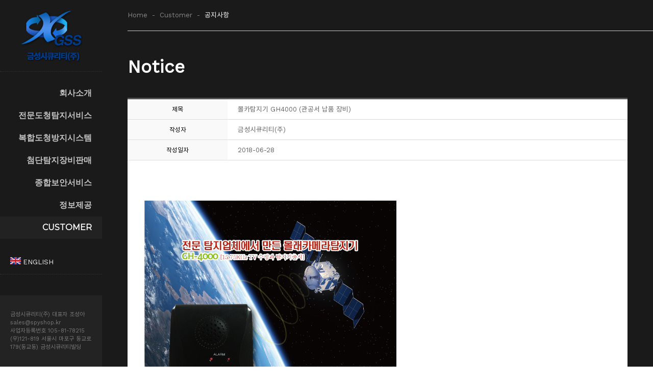

--- FILE ---
content_type: text/html
request_url: http://debug.kr/default/customer/sub1.php?com_board_basic=read_form&com_board_idx=21&&com_board_search_code=&com_board_search_value1=&com_board_search_value2=&com_board_page=&&com_board_id=1&&com_board_id=1
body_size: 5653
content:
<!DOCTYPE html>
<html lang="ko">
<head>
 <meta charset="euc-kr">
 <meta http-equiv="X-UA-Compatible" content="IE=edge" />
 <meta name="viewport" content="user-scalable=no, initial-scale=1.0, maximum-scale=1.0, minimum-scale=1.0, width=device-width" />
<meta name="description" content="SINCE1972  불법도감청 허가인증업체 국내 최신형 최대장비보유">
<meta property="og:type" content="website">
<meta property="og:title" content="금성시큐리티(주)">
<meta property="og:description" content="SINCE1972  불법도감청 허가인증업체 국내 최신형 최대장비보유">
<meta property="og:image" content="http://www.debug.kr/default/img/logo.png">
<meta property="og:url" content="http:/www.debug.kr">
 <title>금성시큐리티(주)</title>
<link rel="canonical" href="http://www.debug.kr/default">
 <link rel="stylesheet" href="/default/inc/css/reset.css" />
 <link rel="stylesheet" href="/default/inc/css/layout.css" />
 <link rel="stylesheet" href="/default/inc/css/sub.css" />
 <script src="/default/inc/js/jquery.js"></script>
 <!--[if lt IE 9]>
 <script src="/default/inc/js/respond.js"></script>
 <![endif]-->
 <script src="/default/inc/js/easing.js"></script>
 <script src="/default/inc/js/common.js"></script>
</head>
<body>
 <div id="wrap">
  <!-- 헤더 -->
  <div id="header">
   <!-- 상단 로고 -->
   <h1>
    <a href="/default/"><img class="logo_pc" src="/default/img/logo.png" alt="Logo" />
    <img class="logo_m" src="/default/img/mlogo.png" alt="Logo" /></a>
   </h1>
   <!-- // 상단 로고 -->
   <!-- GNB -->
   <div id="gnbWrap">
    <!--a class="gnb_top" href="/default/"><span class="nav-home"></span>홈으로</a--> 
    <a class="gnb_top" href="http://spyshop.kr" target="_blank"><img src="/default/img/shop.png"> ENGLISH</a> 
   <!--div class="shop1"> <a href="http://spyshop.kr" target="_blank"><img src="/default/img/shop.png"> SPY SHOP </a></div-->
    <!-- 메뉴 닫기 버튼 -->
    <button type="button" id="gnbClose">
     <img src="/default/img/nav_close.png" alt="close" />
    </button>
    <!-- // 메뉴 닫기 버튼 -->
    <ul id="gnb">
<!-- 회사소개 시작 -->
     <li>
      <a href="/default/company/sub1.php">회사소개</a>
      <ul class="submnu">
       <li><a href="/default/company/sub1.php">경영이념</a></li>
       <li><a href="/default/company/sub2.php">회사개요</a></li>
       <li><a href="/default/company/sub3.php">주요업무</a></li>
       <li><a href="/default/company/sub4.php">협력회사</a></li>
       <li><a href="/default/company/sub5.php">보도자료</a></li>
       <li><a href="/default/company/sub6.php">왜 통신보안은 금성시큐리티(주)인가?</a></li>
      </ul>
     </li>
<!-- 회사소개 끝 -->
<!-- 전문도청탐지서비스 시작 -->
     <li>
      <a href="/default/business/sub1.php">전문도청탐지서비스</a>
      <ul class="submnu">
       <li><a href="/default/business/sub1.php">도청탐지서비스 란?</a></li>
       <li><a href="/default/business/sub2.php">탐지서비스 필요성</a></li>
       <li><a href="/default/business/sub3.php">탐지서비스 내용</a></li>
       <li><a href="/default/business/sub4.php">특징 및 차별화</a></li>
       <li><a href="/default/business/sub5.php">서비스 절차</a></li>
      </ul>
     </li>
<!-- 전문도청탐지서비스 끝 -->
<!-- 복합도청방지시스템 시작 -->
     <li>
      <a href="/default/product/sub1.php">복합도청방지시스템</a>
      <ul class="submnu">
       <li><a href="/default/product/sub1.php">왜 도청방지시스템이 <br>필요한가?</a></li>
       <li><a href="/default/product/sub2.php">방지하는 도청유형</a></li>
       <li><a href="/default/product/sub3.php">노이즈 발생 시스템</a></li>
       <li><a href="/default/product/sub4.php">전력선 도청방지</a></li>
       <li><a href="/default/product/sub5.php">방송망 도청방지</a></li>
       <li><a href="/default/product/sub6.php">도청방지 필름</a></li>
      </ul>
     </li>
<!-- 복합도청방지시스템 끝 -->
<!-- 전문탐지장비판매 시작 -->
     <li>
      <a href="/default/sales/sub1.php">첨단탐지장비판매</a>
      <ul class="submnu">
       <li><a href="/default/sales/sub1.php">장비 특징</a></li>
       <li><a href="/default/product/sub7.php">반도체 탐지기</a></li>
       <li><a href="/default/sales/sub3.php">종합도청 탐지기</a></li>
       <li><a href="/default/sales/sub4.php">휴대용도청 탐지기</a></li>
       <li><a href="/default/product/sub8.php">카메라 탐지기</a></li>
       <li><a href="/default/sales/sub6.php">도청 방지기</a></li>
      </ul>
     </li>
<!-- 전문탐지장비판매 끝 -->
<!-- 부가 솔루션 시작 -->
     <li>
      <a href="/default/solution/sub3.php">종합보안서비스</a>
      <ul class="submnu">
       <li><a href="/default/solution/sub3.php">전문도청탐지팀 구성</a></li>
       <li><a href="/default/solution/sub4.php">자동차검색서비스</a></li>
       <li><a href="/default/solution/sub5.php">통신보안교육</a></li>
       <li><a href="/default/solution/sub6.php">회의 모니터링 시스템</a></li>
       <li><a href="/default/solution/sub7.php">교육시스템 구축</a></li>
      </ul>
     </li>
<!-- 부가 솔루션 끝 -->
<!-- 정보제공 시작 -->
     <li>
      <a href="/default/information/sub1.php">정보제공</a>
      <ul class="submnu">
       <li><a href="/default/information/sub1.php">도청의 징후</a></li>
       <li><a href="/default/information/sub2.php">도청의 대상</a></li>
       <li><a href="/default/information/sub3.php">대처 방법</a></li>
       <li><a href="/default/information/sub4.php">도청의 유형</a></li>
       <li><a href="/default/information/sub5.php">도청기기</a></li>
      </ul>
     </li>
<!-- 정보제공 끝 -->
<!-- 1:1 문의 시작
     <li>
      <a href="/default/inquiry/sub1.php">INQUIRY</a>
      <ul class="submnu">
       <li><a href="/default/inquiry/sub1.php">1:1 문의</a></li>
      </ul>
     </li>
1:1 문의 끝 -->
<!-- CUSTOMER 시작 -->
     <li>
      <a href="/default/customer/sub1.php">CUSTOMER</a>
      <ul class="submnu">
       <li><a href="/default/customer/sub1.php">공지사항</a></li>
       <li><a href="/default/customer/sub3.php">Q&amp;A</a></li>
       <li><a href="/default/customer/sub4.php">찾아오시는 길</a></li>
       <li><a href="/default/customer/sub5.php">자료실</a></li>
      </ul>
     </li>
<!-- CUSTOMER 끝 -->
    </ul>
   </div>
   <!-- // GNB -->
   <!-- 모바일 메뉴 마스크 -->
   <div id="gnbMask"></div>
   <!-- // 모바일 메뉴 마스크 -->
   <!-- 서브메뉴 백그라운드 -->
   <div id="navbg"></div>
   <!-- // 서브메뉴 백그라운드 -->
   <!-- 모바일 메뉴 열기 버튼 -->
   <button type="button" id="gnbOpen">
    <span class="bar1"></span>
    <span class="bar2"></span>
    <span class="bar3"></span>
   </button>
   <!-- // 모바일 메뉴 열기 버튼 -->
   <!-- 문의안내 -->
   <div class="contact">
    <ul>
     <li>T. 02) 333-4000</li>
     <li>F. 02) 333-9191</li>
    </ul>
   </div>
   <!-- // 문의안내 -->

   <div class="shop"> <a href="http://spyshop.kr" target="_blank"><img src="/default/img/shop.png"> ENGLISH</a></div>
   <!-- 하단영역 -->
   <div class="binfo">
    <address>금성시큐리티(주) 대표자 조성아<br />sales@spyshop.kr<br />사업자등록번호 105-81-78215<br />(우)121-819 서울시 마포구 동교로 179(동교동) 금성시큐리티빌딩</address>
    <!--p class="copyright">Copyright (C) Since 1972 GoldStar Security. All Rights Reserved.</p-->
   </div>
   <!-- // 하단영역 -->
  </div>
  <!-- // 헤더 -->
  <!-- 컨텐츠 영역
   * 아래 data-menu 값은 대메뉴의 순서를 의미합니다.
   * 아래 data-sub 값은 2차 메뉴의 순서를 의미합니다.
   * 페이지 순서를 변경하거나 새로운 페이지를 생성할 경우 반드시 순서에 맞게 변경해 주세요.
  -->
  <div id="container" data-menu="7" data-sub="1">
   <!-- 로케이션 바
    * 현재 위치하는 페이지 이름(li)에 current 클래스를 추가해 주세요.
    * divider 클래스는 페이지 depth 구분을 위한 클래스입니다.
   -->
   <div class="location_bar">
    <ul>
     <li>Home</li>
     <li class="divider">-</li>
     <li>Customer</li>
     <li class="divider">-</li>
     <li class="current">공지사항</li>
    </ul>
   </div>
   <!-- // 로케이션 바 -->
   <!-- 내부 컨텐츠 -->
   <div class="inner">
    <!-- 타이틀 영역 -->
    <div class="title">
     <h2>Notice</h2>
     <!--p>안녕하세요. 웹스리퍼블릭입니다. <br />클라이언트의 니즈에 맞게 정성껏 퀄리티있는 웹사이트를 제작해 드리겠습니다.</p-->
    </div>
    <!-- // 타이틀 영역 -->
    <!-- 공지사항 컨텐츠 -->
    <div class="customer">
     <!-- 게시판 시작 -->
<link rel="StyleSheet" href="/bizdemo36131/inc/board/board_1.css" type="text/css">
<script language="javascript" src="/cjs/board.js?com_board_id=1&template=bizdemo36131"></script>
<script language="javascript" src="/js/board_util.js" type="text/javascript"></script>
<table border="0" cellspacing="0" cellpadding="0" width="100%">
 <tr>
  <td>
    <div class="brd_line"></div>
  </td>
 </tr>
 <tr>
  <td>
   <table cellpadding="0" cellspacing="0" class="tbl_board">
   <!-- 내용 -->
    <style type="text/css">p{margin:0}</style><meta http-equiv='Content-Type' content='text/html; charset=ks_c_5601-1987'>
<style type="text/css">
/*
   .board_bgcolor 테이블 제목 컬럼 스타일 지정
   .board_desc    테이블 제목 옆 내용 컬럼 스타일 지정
   $com_board.table_size :: 관리자가 지정한 전체 테이블 사이즈
   .board_description 콘텐츠 내용 스타일을 지정
*/
p{
    margin:0;
    padding:0;
}
.board_bgcolor
{
  /*width:107px;*/
  width:20%;
  text-align:center;
}
.board_desc
{
	padding:3 0 3 10;
	line-height:150%;
	/*width:-7px;*/
    width:80%;
	text-align:left;
	padding-left:5px;
}
.board_description
{
	    overflow:hidden;
        word-break:break-all;
}
#post_area{
	width:100%;
	padding:5px;
    word-spacing:0pt;
    word-break:break-all;
}
</style>
						<tr height="30">
				<td class="board_bgcolor">
									<font style="color:#000000;font-size:12px;">제목</font>
								</td>
				<td class="board_desc">
					                                                    몰카탐지기 GH4000 (관공서 납품 장비)
                                            				</td>
			</tr>
									<tr height="30">
				<td class="board_bgcolor">
									<font style="color:#000000;font-size:12px;">작성자</font>
								</td>
				<td class="board_desc">
					                                                    금성시큐리티(주)
                                            				</td>
			</tr>
									<tr height="30">
				<td class="board_bgcolor">
									<font style="color:#000000;font-size:12px;">작성일자</font>
								</td>
				<td class="board_desc">
					                                                    2018-06-28
                                            				</td>
			</tr>
					<!-- 글 내용 -->
		<tr height="30">
			<td colspan="2" class="board_description" width="100%" height="100px">
				<div id="post_area">
					&nbsp;<br />&nbsp; 
<P spellcheck=true>
<P spellcheck=true><br />&nbsp; <IMG style="HEIGHT: 699px; WIDTH: 481px" hspace=5 src="/bizdemo36131/component/board/board_1/u_image/21/741480503_GH4000-EC959E.jpg"> 
<P spellcheck=true>
<P spellcheck=true>
<P spellcheck=true>
<P spellcheck=true><IMG style="HEIGHT: 842px; WIDTH: 595px" hspace=5 src="/bizdemo36131/component/board/board_1/u_image/21/185544469_GH4000-EB92A4.jpg"><br />
<P spellcheck=true><br />&nbsp; 
<P spellcheck=true><br />&nbsp; 
<P spellcheck=true>
<P spellcheck=true><IMG style="HEIGHT: 750px; WIDTH: 515px; CLEAR: both" hspace=5 src="/bizdemo36131/component/board/board_1/u_image/21/2138920134_EBAAB0ECB9B4ED8390ECA780EAB8B0gh4000EBA994EB89B4EC96BC_ED8E98EC9DB4ECA780_1.jpg" width=1442 height=2040><IMG style="HEIGHT: 542px; WIDTH: 582px; CLEAR: both" hspace=5 src="/bizdemo36131/component/board/board_1/u_image/21/1599544228_EBAAB0ECB9B4ED8390ECA780EAB8B0gh4000EBA994EB89B4EC96BC_ED8E98EC9DB4ECA780_2.jpg" width=1442 height=2041><br />
<P spellcheck=true>
<P spellcheck=true><IMG style="HEIGHT: 376px; WIDTH: 402px" hspace=5 src="/bizdemo36131/component/board/board_1/u_image/21/1928798002_EAB888EC84B1EC8B9CED8190EBA6ACED8BB02028ECA3BC29-GH-400020EC9DB8ECA69DEC849C.jpg"><br />
<P spellcheck=true><br />
<P spellcheck=true><br />
<P spellcheck=true><br />
<P spellcheck=true><br />
<P spellcheck=true><br />&nbsp;<br>
				</div>
				<script type="text/javascript">
				<!--
				/**
				 * 이미지 테이블크기와 맞쳐 재조정
				 */
				function resizeImage()
				{
					var img_max_width = 615;
                    var use_origin_img = 'Y';
                    if(use_origin_img == 'N') {
                        return;
                    }
					var imgObj = document.getElementById("post_area").getElementsByTagName("img");
					var osrc;
					for (i = 0; i<imgObj.length; i++)
					{
						/*pNode = imgObj[i].parentNode;
						var imgContainer = document.createElement("<div>");
						pNode.insertBefore(imgContainer, imgObj[i]);
						imgContainer.appendChild(imgObj[i]);
						osrc = imgObj[i].src;*/

						if(imgObj[i].width > img_max_width)
						{
							imgObj[i].style['width'] = img_max_width;
							imgObj[i].style['height'] = 'auto';
						}

                        if( imgObj[i].parentNode.tagName != "A" )
                        {
                            imgObj[i].style.cursor  = "pointer";
                            imgObj[i].onclick = function(){	showPicture(this);	}
                        }

						/*imgContainer.style.marginBottom = "0px";

													imgObj[i].style.cursor  = "pointer";
												// declare onclick event
						if( imgObj[i].parentNode.tagName == "div" )
						{
							if( imgObj[i].parentNode.parentNode.tagName == "A" )
							{
								imgObj[i].onclick = function()
								{
									if( this.parentNode.parentNode.target != "_blank" ){
										location.href = this.parentNode.parentNode.href;
									}
								};
							}
							else{
																imgObj[i].onclick = function(){	showPicture(this);	}
															}
						}
						else if( imgObj[i].parentNode.tagName != "A" )
						{
														imgObj[i].onclick = function(){	showPicture(this);	}
													}*/
					}

					document.getElementById("post_area").style.visibility = "visible";
				}

				/**
				 * 팝업 이미지
				 */
				 function showPicture(obj) {

				  var imgObj = new Image();
				  imgObj.src = obj.src;
				  var wopt = "scrollbars=yes,status=no,resizable=no";
				  wopt += ",width=" + imgObj.width;
				  wopt += ",height=" + imgObj.height;
				  var wbody = "<script language='javascript'>";
				  wbody += "function finalResize(){";
				  wbody += "  var oBody=document.body;";
				  wbody += "  var oImg=document.images[0];";
				  wbody += "  var xdiff=oImg.width-oBody.clientWidth;";
				  wbody += "  var ydiff=oImg.height-oBody.clientHeight-20;";
				  wbody += "  window.resizeBy(xdiff,ydiff);";
				  wbody += "}";
				  wbody += "</"+"script>";
				  wbody += "<body  oncontextmenu='return false' ondragstart='return false' onselectstart='return false' onLoad='finalResize()' style='margin:0;background:#000000' >";
				  wbody += "<a href='javascript:window.close()' oncontextmenu='return false'><img src='" + obj.src + "' border=0  alt=''></a>";
				  wbody += "</body>";
				  winResult = window.open("about:blank","",wopt);
				  winResult.document.open("text/html", "replace");
				  winResult.document.write(wbody);
				  winResult.document.close();
				  return;
				}

				/**
				 * 함수 실행
				 */
				window.onload = function()
				{
					resizeImage();
				}
			//-->
			</script>
			</td>
		</tr>
							<tr height="30">
				<td class="board_bgcolor">
									<font style="color:#000000;font-size:12px;">다운로드수</font>
								</td>
				<td class="board_desc">
					                                                    0
                                            				</td>
			</tr>
			



   <!-- //내용 -->
   </table>
   <!-- 게시물 평가 -->
   
   <!--// 게시물 평가 -->
   <!-- 댓글 쓰기 -->
   
   <!-- //댓글 쓰기 -->
   <!-- 댓글 목록 -->
   
   <!-- //댓글 목록 -->
   <table border='0' cellpadding='0' cellspacing='0' align='center' width='100%'>
    <tr>
     <td class='bbsnewf5' height='34' align='center' width='50%'>
     <!-- 목록 - 버튼 -->
      <!-- 이전 다음  -->
<table border='0' cellpadding='0' cellspacing='0' align='center' width='100%'>
<tr>
	<td class='bbsnewf5' height='34' align='left' width='50%' style="border:0px">
					<a href="/default/customer/sub1.php?com_board_basic=read_form&&com_board_search_code=&com_board_search_value1=&com_board_search_value2=&com_board_page=&&com_board_id=1&&com_board_idx=20"><img src="/bizdemo36131/img/component/board/board_1/prev.gif" border="0" align='absmiddle' alt=''></a>
				    <a href="/default/customer/sub1.php?&com_board_search_code=&com_board_search_value1=&com_board_search_value2=&com_board_page=&&com_board_id=1&"><img src="/bizdemo36131/img/component/board/board_1/list.gif" border='0' align='absmiddle' alt=''></a>
					<a href="/default/customer/sub1.php?com_board_basic=read_form&&com_board_search_code=&com_board_search_value1=&com_board_search_value2=&com_board_page=&&com_board_id=1&&com_board_idx=22"><img src="/bizdemo36131/img/component/board/board_1/next.gif" border="0" align='absmiddle' alt=''></a>
					</td>
</tr>
</table>
<!-- 이전 다움  -->
     <!-- //목록 - 버튼 -->
     </td>
     <td align='right' width='50%'>
       <!-- 스팸신고 -->
       <!-- 추천하기 -->
        <!-- 수정하기 -->
       <!-- 삭제하기 -->
       <!-- 답글쓰기 -->
      <a href='javascript:alert("게시판 작성 권한이 없습니다.")' style='display:none'><img alt='' src='/bizdemo36131/img/component/board/board_1/write.gif' border='0' /></a> <!-- 글쓰기 -->
     </td>
    </tr>
   </table>
  </td>
 </tr>
</table>
<!-- 목록 - 리스트 -->

	
    

<!-- //목록 - 리스트  -->
<!-- 게시판 끝 -->
    </div>
    <!-- // 공지사항 컨텐츠 -->
   </div>
   <!-- // 내부 컨텐츠 -->
  </div>
  <!-- //컨텐츠 영역 -->

  <!-- 상단으로 스크롤 버튼 -->
  <div id="scrollTop">
 <a href="#">
  <img src="/default/img/scroll_top.png" alt="TOP" />
  <span>TOP</span>
 </a>
</div>
  <!-- // 상단으로 스크롤 버튼 -->
  <!-- 푸터 -->
  <div id="footer">
   <div class="inner">
    <address>(우) 121-819 서울시 마포구 동교로 179 (동교동) 금성시큐리티빌딩</address>
    <p class="copyright">Copyright(C) Since 1972 Gold Star REpublic Inc. All Rights Reserved.</p>
   </div>
  </div>
  
  <!-- // 푸터 -->
 </div>
</body>
</html>
<script language="javascript" type="text/javascript" src="/cjs/javascript.lib.js?date=1721110582"></script>

<script language="javascript" src="/cjs/board.js"></script>

            <script type="text/javascript">
            var JsHost = (("https:" == document.location.protocol) ? "https://" : "http://");
            var sTime = new Date().getTime();
            document.write(unescape("%3Cscript id='log_script' src='" + JsHost + "blg-jsk.cafe24.com/weblog.js?uid=gs3334002&t=" + sTime + "' type='text/javascript'%3E%3C/script%3E"));
            </script>
        

--- FILE ---
content_type: text/html
request_url: http://debug.kr/default/inc/js/common.js
body_size: 1217
content:
$(function() {
 var winWidth = $(window).width();
 // 창 크기 조절 이벤트
 $(window).resize(function() {
  var winWidth = $(this).width();
  var majorIndex = $("#container").data('menu') - 1;
  var majorMenu = $("#gnb > li").eq(majorIndex);
  if(!$("body").hasClass('main') && winWidth > 1366) {
   $("#navbg").removeClass('hide');
   $("#navbg").stop(true,false).fadeIn(300);
   majorMenu.find('ul.submnu').stop(true,false).fadeIn(300);
  }
  if(winWidth <= 1366) {
   $("#navbg").addClass('hide');
   majorMenu.find('ul.submnu').stop(true,false).fadeOut(300);
  }
  if(winWidth <= 1024) {
   $("#gnb > li").removeClass('on');
   $("#navbg").removeClass('hide');
  }
 }); 
 // GNB 마우스오버 및 클릭 이벤트
 $("#gnb > li > a").bind('mouseenter click', function(e) {
  var winWidth = $(window).width();
  if(e.type === 'mouseenter') {
   if(winWidth > 1024) {
    $("#navbg").stop(true,false).fadeIn(300);
    $("#gnb > li > ul.submnu").css('display','none');
    $(this).siblings('ul.submnu').stop(true,false).fadeIn(300);
    $("#gnb > li").removeClass('on');
    $(this).parent('li').addClass('on');
   }
  } else if(e.type === 'click') {
   if(winWidth <= 1024) {
    if($(this).siblings('ul.submnu').length > 0) {
     e.preventDefault();
     if(!$(this).parent('li').hasClass('open')) {
      $("#gnb > li").removeClass('open');
      $(this).parent('li').addClass('open');
      $("#gnb > li > ul.submnu").stop(true,false).slideUp(300);
      $(this).siblings('ul.submnu').stop(true,false).slideDown(300);
     } else {
      $(this).parent('li').removeClass('open');
      $(this).siblings('ul.submnu').stop(true,false).slideUp(300);
     }
    }
   }
  }
 });
 // GNB 서브메뉴 마우스 오버 이벤트
 $("#gnb > li > ul.submnu > li").bind('mouseenter', function(e) {
  var winWidth = $(window).width();
  if(winWidth > 1024) {
   $("#gnb > li > ul.submnu > li").removeClass('on');
   $(this).addClass('on');
  }
 });
 // 헤더 마우스 아웃 이벤트
 $("#header").bind('mouseleave', function(e) {
  var winWidth = $(window).width();
  if($("body").hasClass('main') || $("#navbg").hasClass('hide')) {
   if(winWidth > 1024) {
    $("#navbg").stop(true,false).fadeOut(300);
    $("#gnb > li > ul.submnu").stop(true,false).fadeOut(300);
    $("#gnb > li").removeClass('on');
    $("#gnb > li > ul.submnu > li").removeClass('on');
   }
  } else {
   if(winWidth > 1024) {
    $("#gnb > li").removeClass('on');
    $("#gnb > li > ul.submnu > li").removeClass('on');
    $("#gnb > li > ul.submnu").stop(true,false).fadeOut(300);
    $("#gnb > li.current > ul.submnu").stop(true,false).fadeIn(300);
   }
  }
 });
 // 모바일 메뉴 열기
 $("#gnbOpen").click(function() {
  $("#gnbMask").stop(true,false).fadeIn(300);
  $("#gnbWrap").stop(true,false).animate({right:'0'}, 300, 'easeOutCubic');
 });
 // 모바일 메뉴 닫기
 $("#gnbClose, #gnbMask").click(function() {
  $("#gnbMask").stop(true,false).fadeOut(300);
  $("#gnbWrap").stop(true,false).animate({right:'-290px'}, 300, 'easeOutCubic');
 });
 // 버튼 클릭시 화면 상단으로 스크롤
 $("#scrollTop a").click(function(e) {
  e.preventDefault();
  $("html, body").stop(true,false).animate({scrollTop:0}, 400, 'easeOutCubic');
 });
 // 마우스 이벤트 처리
 $("#scrollTop a").mouseenter(function() {
  if(!$(this).hasClass('on')) {
   $(this).addClass('on');
  }
 }).mouseleave(function() {
  $(this).removeClass('on');
 });
 // 메뉴 활성화
 function gnbActive() {
  var winWidth = $(window).width();
  var majorIndex = $("#container").data('menu') - 1;
  var minorIndex = $("#container").data('sub') - 1;
  var majorMenu = $("#gnb > li").eq(majorIndex);
  var minorMenu = $("#gnb > li").eq(majorIndex).find('ul.submnu > li').eq(minorIndex);
  majorMenu.addClass('current');
  minorMenu.addClass('current');
  majorMenu.find('ul.submnu').css('display','block');
  if(winWidth <= 1366) {
   $("#navbg").addClass('hide');
   majorMenu.find('ul.submnu').css('display','none');
  }
 }
 // 윈도우 스크롤시 스크롤 버튼 보이기/숨기기
 $(window).scroll(function() {
  var wTop = $(this).scrollTop();
  // 스크롤 활성화 처리 함수
  function scrollActive() {
   if(!$("#header").hasClass('scroll')) {
    $("#header").addClass('scroll');
    $("#scrollTop").stop(true,false).fadeIn(300);
   }
  }
  // 스크롤 비활성화 처리 함수
  function scrollInactive() {
   $("#header").removeClass('scroll');
   $("#scrollTop").stop(true,false).fadeOut(300);
  }
  if(wTop >= 80) {
   scrollActive();
  } else {
   scrollInactive();
  }
 });
 // 페이지 로드시 메뉴 동기화
 $(window).load(function() {
  gnbActive();
 });
});

--- FILE ---
content_type: text/css
request_url: http://debug.kr/default/inc/css/reset.css
body_size: 777
content:
@charset "utf-8";
@import url(https://fonts.googleapis.com/css?family=Montserrat);
@import url(https://fonts.googleapis.com/css?family=Work+Sans:200,400);
/* 
 * Noto KR Web Fonts
*/
 
@font-face { 
font-family: 'notokr'; 
src: url('../../img/fonts/notokr-light.eot'); 
src: url('../../img/fonts/notokr-light.eot?#iefix') format('embedded-opentype'), 
url('../../img/fonts/notokr-light.woff2') format('woff2'), 
url('../../img/fonts/notokr-light.woff') format('woff'), 
url('../../img/fonts/notokr-light.ttf') format('truetype'), 
url('../../img/fonts/notokr-light.svg#notokr-regular') format('svg'); 
font-weight: 300; 
font-style: normal; 
}
@font-face { 
font-family: 'notokr'; 
src: url('../../img/fonts/notokr-regular.eot'); 
src: url('../../img/fonts/notokr-regular.eot?#iefix') format('embedded-opentype'), 
url('../../img/fonts/notokr-regular.woff2') format('woff2'), 
url('../../img/fonts/notokr-regular.woff') format('woff'), 
url('../../img/fonts/notokr-regular.ttf') format('truetype'), 
url('../../img/fonts/notokr-regular.svg#notokr-regular') format('svg'); 
font-weight: 400; 
font-style: normal; 
}
@font-face { 
font-family: 'notokr'; 
src: url('../../img/fonts/notokr-bold.eot');
src: url('../../img/fonts/notokr-bold.eot?#iefix') format('embedded-opentype'),
url('../../img/fonts/notokr-bold.woff2') format('woff2'),
url('../../img/fonts/notokr-bold.woff') format('woff'),
url('../../img/fonts/notokr-bold.ttf') format('truetype'),
url('../../img/fonts/notokr-bold.svg#notokr-bold') format('svg');
font-weight: 600; 
font-style: normal;
}
/* ǥ�� ������ */
* {-webkit-text-size-adjust:none; box-sizing:border-box}
::selection {color:#fff; background:#000}
body, td, input, textarea, div, th, p, a, address ul {font-family:'Work Sans','notokr';  margin:0; padding:0; font-size:13px; color:#333; line-height:1.75}
a:link      {color:#333333; text-decoration:none}
a:visited   {color:#333333; text-decoration:none}
a:active    {color:#333333; text-decoration:none}
a:hover     {color:#666666; text-decoration:none}
form, p, h1, h2, h3, h4, h5, h6 {margin:0; padding:0}
h1, h2, h3, h4, h5, h6 {line-height:1.1}
fieldset, img {margin:0; padding:0; border:0}
caption, legend {display:none}
address, em, i {font-style:normal}
ul, ol {list-style-type:none; margin:0; padding:0}
input, button, select {font:inherit}
.clear {clear:both}
*:focus {outline:none}

--- FILE ---
content_type: text/css
request_url: http://debug.kr/default/inc/css/layout.css
body_size: 1759
content:
@charset "utf-8";
/* ��ü ���̾ƿ� */
body {background:url(../../img/body_bg.jpg) center top no-repeat; background-size:cover; background-attachment:fixed}
#wrap {}
/* ��� */
#header {position:fixed; top:0; left:0; width:200px; height:100%; min-height:650px; background:#1a1a1a; z-index:9999}
#header h1 {border-bottom:1px dotted #343434}
#header h1 img {display:block}
#header h1 .logo_m {display:none}
#gnbWrap a.gnb_top {display:none}
#gnbClose {display:none}
#gnb {margin:20px 0}
#gnb > li {position:relative}
#gnb > li > a {display:block; font-family:'Montserrat'; font-size:16px; font-weight:600; color:#c3c3c3; text-align:right; padding:8px 20px}
#gnb > li.on > a, #gnb > li.current > a {color:#fff; background:#222}
#gnb > li > ul.submnu {position:absolute; display:none; top:0; left:200px; width:180px; z-index:9999}
#gnb > li > ul.submnu li > a {display:block; font-size:14px; color:#ccc; padding:8px 15px}
#gnb > li > ul.submnu li.on > a, #gnb > li > ul.submnu li.current > a {color:#fff}
#navbg {position:fixed; top:0; left:200px; width:180px; height:100%; background:#151515; opacity:.8; filter:alpha(opacity='80'); box-shadow:2px 0 2px 0 rgba(0,0,0,.1)}
body.main #navbg, #navbg.hide {display:none}
#gnbOpen {display:none}
#header .contact {padding:15px 0; border-top:1px dotted #343434; border-bottom:1px dotted #343434}
#header .contact ul li {font-family:'Montserrat'; font-size:17px; color:#eee; line-height:1.3; padding-left:20px}

#header .shop,#header .shop1  {padding:10px 20px; border-bottom:1px dotted #343434; font-family:'Montserrat'; font-size:17px;}
#header .shop a, #header .shop1 a{ color:#eee;}

#header .binfo {position:absolute; bottom:0; left:0; font-size:11px; color:#787878; line-height:1.5; padding:20px 20px; background:#232323}
#header .binfo p.copyright {font-size:11px; color:#787878; line-height:1.5}
#header .binfo address {margin:10px 0}
/* ��� ��ũ�� ��ư */
#scrollTop {display:none; position:fixed; bottom:30px; right:30px; height:50px; z-index:100}
#scrollTop a {position:relative; display:inline-block; width:45px; height:45px; text-align:center; color:#fff; line-height:45px; border-radius:50%; background:#000}
#scrollTop a img {position:absolute; top:35%; left:35%; transition:all .4s ease}
#scrollTop a span {position:absolute; width:100%; top:0; left:50%; font-size:13px; font-weight:600; margin-left:-22px; line-height:45px; opacity:0; filter:alpha(opacity='0'); transform:rotate(-360deg); transition:all .4s ease}
#scrollTop a.on img {opacity:0; transform:rotate(360deg)}
#scrollTop a.on span {display:block; opacity:1; filter:alpha(opacity='100'); transform:rotate(0deg)}
/* Ǫ�� */
#footer {display:none}
/* �̵������ */
@media screen and (max-width:1024px) {
 /* ��� */
 #header {position:relative; width:100%; height:80px; min-height:inherit; background:#303030}
 #header h1 {position:absolute; top:20px; left:50px; width:130px; border:none}
 #header h1 .logo_pc {display:none}
 #header h1 .logo_m {display:block; width:70%}
 #header ul.topLink {display:none}
 #header .contact {display:none}
 #header .shop {display:none;}
 #header .binfo {display:none}
 #navbg {display:none}
 #gnb {margin:0}
 #gnb > li > a {font-size:18px; color:#ddd; text-align:left; padding:15px 30px; border-bottom:1px solid #333}
 #gnb > li.current > a {color:#ddd !important; background:transparent !important}
 #gnb > li > ul.submnu {position:static; width:100%; border-top:none; background:#333}
 #gnb > li > ul.submnu li > a {font-size:15px; padding-left:30px; border-bottom:1px solid #3f3f3f}
 #gnb > li > ul.submnu li.current > a {color:#ccc !important; text-decoration:none; background:transparent !important}
 #gnbMask {display:none}
 #gnbWrap {position:fixed; top:0; right:-290px; width:280px; height:100%; background:#252525; box-shadow:-2px 0 3px 0 rgba(0,0,0,.3); z-index:9999}
 #gnbWrap a.gnb_top {position:relative; display:block !important; padding:0 0 0 30px; height:80px; font-size:18px; color:#fff; line-height:80px; background:#333}
 #gnbWrap a.gnb_top > span.nav-home {display:inline-block; width:17px; height:16px; margin-right:10px; background:url(../../img/nav_home.png) 0 0 no-repeat; vertical-align:-2px}
 #gnbClose {display:block !important; position:absolute; top:0; right:0; width:80px; height:80px; border:none; background:transparent; cursor:pointer; z-index:100}
 #gnbClose img {vertical-align:middle}
 #gnbMask {position:fixed; top:0; left:0; width:100%; height:100%; background:#000; opacity:.8; filter:alpha(opacity='80'); z-index:9990}
 #gnbOpen {display:block; position:absolute; top:15px; right:50px; width:46px; height:46px; border:3px solid #fff; background:transparent; cursor:pointer}
 #gnbOpen span {position:absolute; display:block; left:50%; width:30px; height:3px; margin-left:-15px; border-radius:5px; background:#fff}
 #gnbOpen span.bar1 {top:10px}
 #gnbOpen span.bar2 {top:18px}
 #gnbOpen span.bar3 {top:26px}
 /* Ǫ�� */
 #footer {clear:both; display:block; padding:50px 0; background:#242424}
 #footer .inner {padding:0 50px; font-size:12px; color:#7a7a7a; text-align:center; line-height:1.5}
 #footer .inner p.copyright {font-size:12px; color:#7a7a7a; line-height:1.5}
}
@media screen and (max-width:768px) {
 /* ��� */
 #header {height:60px}
 #header h1 {top:16px; width:90px; left:30px}
 #gnb > li > a {font-size:15px; padding:10px 25px}
 #gnb > li > ul.submnu li > a {padding-left:25px; font-size:13px}
 #gnbWrap a.gnb_top {padding:0 0 0 25px; height:60px; font-size:15px; line-height:60px}
 #gnbOpen {top:12px; right:30px; width:38px; height:38px}
 #gnbOpen span {width:20px; height:2px; margin-left:-10px}
 #gnbOpen span.bar1 {top:9px}
 #gnbOpen span.bar2 {top:15px}
 #gnbOpen span.bar3 {top:21px}
 #gnbClose {width:60px; height:60px}
 /* Ǫ�� */
 #footer {padding:30px 0}
 #footer .inner {padding:0 30px}
}
@media screen and (max-height:768px) {
 #header .contact {display:none}
}

--- FILE ---
content_type: text/css
request_url: http://debug.kr/default/inc/css/sub.css
body_size: 2124
content:
@charset "utf-8";
/* ��ü ���̾ƿ� */
#container {position:relative; top:70px; margin-left:430px; margin-bottom:50px; max-width:1200px; background:#1a1a1a}
/* �����̼� ���� */
#container .location_bar {height:60px}
#container .location_bar {max-width:1150px; padding:0 0 0 50px}
#container .location_bar ul {border-bottom:1px solid #ccc}
#container .location_bar ul li {display:inline-block; color:#888; line-height:60px}
#container .location_bar ul li.divider {margin:0 5px}
#container .location_bar ul li.current {color:#fff}
/* ������ ���� ���̾ƿ� */
#container > .inner {padding:50px}
#container > .inner:after {clear:both; display:block; content:''}
/* ���� ��� ���� */
#aside {position:fixed; top:0; right:0; width:200px; height:100%; z-index:100}
#aside > .item {position:relative; height:25%; text-align:center}
#aside > .item > a {display:block; padding:40px 30px; height:100%}
#aside > .item .icon {width:35%; margin:0 auto 15px auto}
#aside > .item .icon img {display:inline-block; width:100%}
#aside > .info {position:absolute; bottom:40px; left:0; width:100%}
#aside > .item span {font-size:11px; color:#777}
#aside > .item h3 {font-size:16px; font-weight:600; color:#666; margin:5px 0 10px 0}
#aside > .item p {font-size:12px; color:#7a7a7a; line-height:1.3; letter-spacing:-0.5px}
#aside > .item.color1 {background:#f4f4f4}
#aside > .item.color2 {background:#666}
#aside > .item.color2 span, #aside > .item.color2 h3, #aside > .item.color2 p {color:#fff}
#aside > .item.color3 {background:#444}
#aside > .item.color3 span, #aside > .item.color3 h3, #aside > .item.color3 p {color:#fff}
/* ������ ���� ���� */
#container > .inner img.img_tab, #container > .inner img.img_mob {display:none !important}
#container > .inner .title {margin-bottom:40px}
#container > .inner .title h2 {font-size:35px; font-weight:600; color:#fff; line-height:1.2; margin-bottom:15px}
#container > .inner .title p {font-size:12px; color:#888; line-height:1.6}
#container > .inner h3.sub_tit {font-size:22px; font-weight:400; line-height:1.2; color:#555; margin-bottom:30px}
#container > .inner img {display:block; width:100%}
/* COMPANY - ȸ��Ұ� */
#container > .inner .greeting .grt_tit {margin-bottom:60px}
#container > .inner .greeting .grt_tit h3 {font-size:22px; font-weight:600; color:#444; line-height:1.2; margin-bottom:20px}
#container > .inner .greeting ul.teamList {text-align:justify; margin-bottom:60px}
#container > .inner .greeting ul.teamList:after {display:inline-block; width:100%; content:''}
#container > .inner .greeting ul.teamList > li {display:inline-block; width:30%; vertical-align:top}
#container > .inner .greeting ul.teamList > li .info {margin-bottom:30px}
#container > .inner .greeting ul.teamList > li .info h4 {font-size:18px; font-weight:600; color:#555; line-height:1.1}
#container > .inner .greeting ul.teamList > li .info span {font-size:12px; color:#888}
#container > .inner .greeting ul.teamList > li .info ul {margin-top:20px}
#container > .inner .greeting ul.teamList > li .info ul li {color:#666}
#container > .inner .greeting ul.teamList > li .info ul li:before {display:inline-block; width:2px; height:2px; content:''; margin-right:5px; background:#ccc; vertical-align:middle}
#container > .inner .greeting ul.teamList > li .imgArea {width:80%; margin:0 auto; border-radius:50%; overflow:hidden}
#container > .inner .greeting .info_box {margin-top:30px}
#container > .inner .greeting .info_box dl {margin:0; overflow:hidden}
#container > .inner .greeting .info_box dl dt {display:block; float:left; width:12%; padding:8px 0; font-weight:600; color:#444; border-bottom:1px dotted #ccc}
#container > .inner .greeting .info_box dl dd {display:block; margin-left:15%; padding:8px 0; color:#666; border-bottom:1px dotted #ccc}
/* COMPANY - ���� */
#container > .inner .history .history_box {margin-bottom:60px}
#container > .inner .history .history_box:after {clear:both; display:block; content:''}
#container > .inner .history .history_box .his_tit {margin-bottom:30px; padding-bottom:15px; border-bottom:2px solid #aaa}
#container > .inner .history .history_box .his_tit span {font-size:20px; color:#888}
#container > .inner .history .history_box .his_tit h3 {font-size:24px; font-weight:600; color:#444; line-height:1}
#container > .inner .history .history_box .left {float:left; width:45%}
#container > .inner .history .history_box .left p {color:#666; margin-bottom:25px; text-align:justify}
#container > .inner .history .history_box .right {float:right; width:50%}
#container > .inner .history .history_box .right dl {clear:both; margin:0 0 20px 0; overflow:hidden}
#container > .inner .history .history_box .right dl dt {float:left; width:60px; font-size:24px; font-weight:600; color:#444}
#container > .inner .history .history_box .right dl dd {margin-left:80px; line-height:2; color:#666}
/* COMPANY - ã�ƿ��ô� �� */
#map {position:relative; height:400px; margin-bottom:30px; overflow:hidden}
#container > .inner .map_box {padding:30px; background:#f6f6f6}
#container > .inner .map_box ul.map_info li {color:#666}
#container > .inner .map_box ul.map_info li:before {display:inline-block; width:3px; height:3px; margin-right:5px; content:''; background:#aaa; vertical-align:4px}
/* BUSINESS - ����ȳ� */
#container > .inner .business ul.typeList {text-align:justify; margin-bottom:60px}
#container > .inner .business ul.typeList:after {display:inline-block; width:100%; content:''}
#container > .inner .business ul.typeList li {display:inline-block; width:23%; vertical-align:top}
#container > .inner .business ul.typeList .imgArea {margin-bottom:25px; overflow:hidden}
#container > .inner .business ul.typeList .info h4 {font-size:18px; font-weight:400; color:#444; line-height:1; margin-bottom:15px}
#container > .inner .business ul.typeList .info p {color:#666}
#container > .inner .business ul.processList {text-align:justify; margin-bottom:60px}
#container > .inner .business ul.processList:after {display:inline-block; width:100%; content:''}
#container > .inner .business ul.processList li {display:inline-block; width:31%}
#container > .inner .business ul.processList .imgArea {margin-bottom:20px; overflow:hidden}
#container > .inner .business ul.processList .info {padding:10px 15px; background:#ebebeb}
#container > .inner .business ul.processList .info.color {background:#555}
#container > .inner .business ul.processList .info.color span {color:#fff}
#container > .inner .business ul.processList .info span {font-size:15px; color:#777}
/* BUSINESS - ������� */
#container > .inner .business .area_wrap {text-align:justify; overflow:hidden}
#container > .inner .business .area_wrap:after {display:inline-block; width:100%; content:''}
#container > .inner .business .area_wrap > .area_box {display:inline-block; width:49.5%; margin-bottom:20px; vertical-align:top}
#container > .inner .business .area_wrap > .area_box .imgArea {overflow:hidden}
#container > .inner .business .area_wrap > .area_box .info {padding:30px; min-height:260px; background:#efefef}
#container > .inner .business .area_wrap > .area_box .info h4 {font-size:24px; font-weight:400; color:#444; line-height:1; margin-bottom:40px}
/* �̵�� ���� */
@media screen and (max-width:1366px) {
 /* ���� ���� ���̾ƿ� */
 #container {top:0; margin-left:200px}
}
@media screen and (max-width:1024px) {
 /* ���� ���� ���̾ƿ� */
 #container {margin:0; top:0}
 #container .location_bar {display:none}
 /* COMPANY - ȸ��Ұ� */
 #container > .inner .greeting .grt_tit p br {display:none}
 #container > .inner .greeting ul.teamList > li .info ul li {font-size:12px}
 #container > .inner .greeting ul.teamList > li .info span {font-size:11px}
 #container > .inner .greeting ul.teamList > li .imgArea {width:70%}
 /* BUSINESS - ����ȳ� */
 #container > .inner .business > p br {display:none}
 #container > .inner .business ul.typeList li {width:48%; margin-bottom:40px}
 #container > .inner .business ul.typeList li .imgArea {max-height:250px}
 #container > .inner .business ul.typeList li .imgArea img {margin-top:-20%}
 #container > .inner .business ul.processList .info span {font-size:13px}
 /* BUSINESS - ������� */
 #container > .inner .business .area_wrap > .area_box .info {min-height:280px}
}
@media screen and (max-width:768px) {
 /* ���� ���� ���̾ƿ� */

 #container > .inner {padding:30px 30px 50px 30px}

 #container > .inner .title h2 {font-size:24px}
 #container > .inner h3.sub_tit {font-size:16px; font-weight:600}
 #container > .inner img.img_mob {display:block !important}
 #container > .inner img.img_pc {display:none !important}
 /* COMPANY - ȸ��Ұ� */
 #container > .inner .greeting .grt_tit h3 {font-size:16px}
 #container > .inner .greeting ul.teamList > li {width:100%; margin-bottom:30px; padding-top:30px; text-align:center; border-top:1px solid #e6e6e6}
 #container > .inner .greeting ul.teamList > li:first-child {border-top:none}
 #container > .inner .greeting ul.teamList > li .imgArea {width:160px}
 #container > .inner .greeting .info_box dl {border-bottom:1px dotted #ccc}
 #container > .inner .greeting .info_box dl dt {width:20%; border:none}
 #container > .inner .greeting .info_box dl dd {margin-left:25%; border:none}
 /* COMPANY - ���� */
 #container > .inner .history .history_box .his_tit span {font-size:14px}
 #container > .inner .history .history_box .his_tit h3 {font-size:18px; margin-top:5px}
 #container > .inner .history .history_box .left {float:none; width:100%; margin-bottom:40px}
 #container > .inner .history .history_box .left p {font-size:12px}
 #container > .inner .history .history_box .right {margin-left:none; width:100%}
 #container > .inner .history .history_box .right dl {margin:15px 0; padding:15px 0 0 0; border-top:1px solid #e6e6e6}
 #container > .inner .history .history_box .right dl:first-child {border-top:none}
 #container > .inner .history .history_box .right dl dt {width:45px; font-size:18px}
 #container > .inner .history .history_box .right dl dd {margin-left:60px; font-size:12px}
 /* COMPANY - ã�ƿ��ô� �� */
 #map {height:350px}
 #container > .inner .map_box ul.map_info li {font-size:12px}
 /* BUSINESS - ����ȳ� */
 #container > .inner .business ul.typeList li {width:100%}
 #container > .inner .business ul.typeList .info h4 {font-size:15px}
 #container > .inner .business ul.typeList li .imgArea {max-height:initial}
 #container > .inner .business ul.typeList li .imgArea img {margin-top:0}
 #container > .inner .business ul.processList li {width:100%; margin-bottom:40px}
 #container > .inner .business ul.processList li:last-child {margin-bottom:0}
 /* BUSINESS - ������� */
 #container > .inner .business .area_wrap > .area_box {width:100%; margin-bottom:15px}
 #container > .inner .business .area_wrap > .area_box .info {min-height:initial; padding:20px}
 #container > .inner .business .area_wrap > .area_box .info h4 {font-size:15px; font-weight:600; margin-bottom:20px}
 #container > .inner .business .area_wrap > .area_box .info p {font-size:12px}
}
@media screen and (max-height:768px) {
 #aside > .item p.desc {display:none}
}